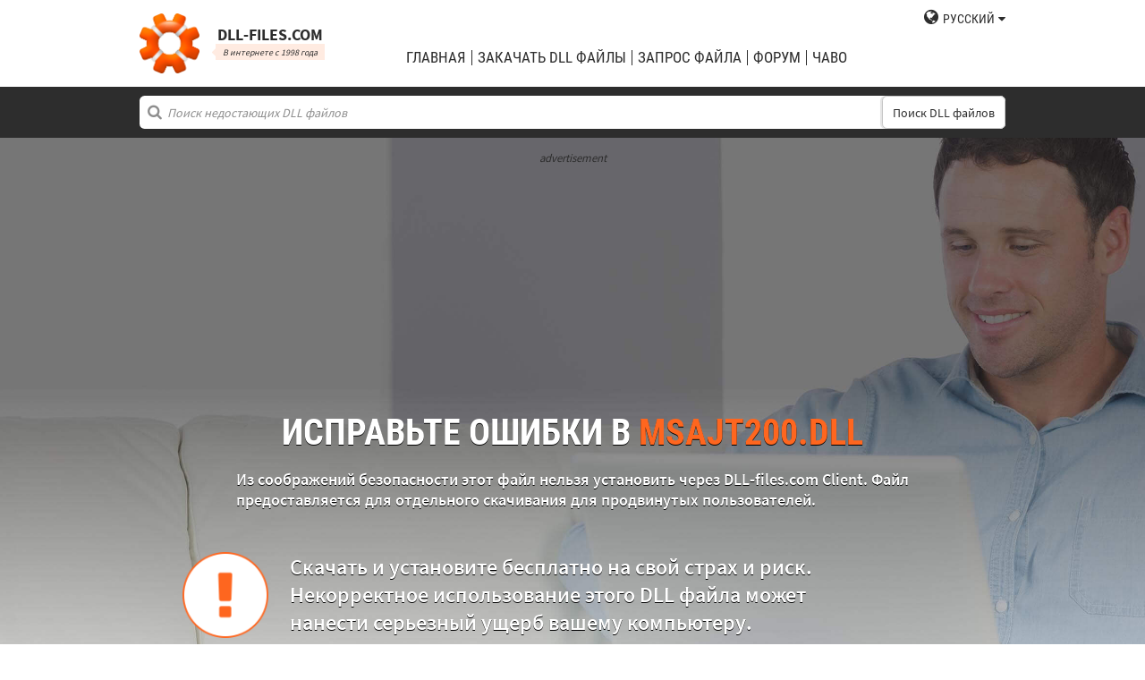

--- FILE ---
content_type: text/html; charset=utf-8
request_url: https://www.google.com/recaptcha/api2/aframe
body_size: 265
content:
<!DOCTYPE HTML><html><head><meta http-equiv="content-type" content="text/html; charset=UTF-8"></head><body><script nonce="W5R8n2wwIBCtgPodcinbzw">/** Anti-fraud and anti-abuse applications only. See google.com/recaptcha */ try{var clients={'sodar':'https://pagead2.googlesyndication.com/pagead/sodar?'};window.addEventListener("message",function(a){try{if(a.source===window.parent){var b=JSON.parse(a.data);var c=clients[b['id']];if(c){var d=document.createElement('img');d.src=c+b['params']+'&rc='+(localStorage.getItem("rc::a")?sessionStorage.getItem("rc::b"):"");window.document.body.appendChild(d);sessionStorage.setItem("rc::e",parseInt(sessionStorage.getItem("rc::e")||0)+1);localStorage.setItem("rc::h",'1768943241477');}}}catch(b){}});window.parent.postMessage("_grecaptcha_ready", "*");}catch(b){}</script></body></html>